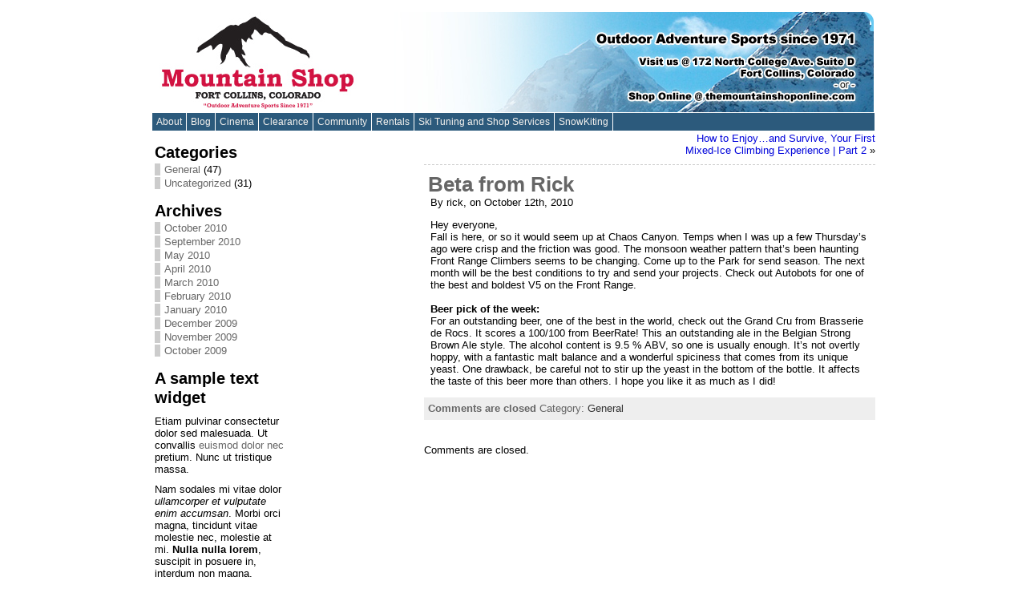

--- FILE ---
content_type: text/html; charset=utf-8
request_url: https://www.google.com/recaptcha/api2/aframe
body_size: 266
content:
<!DOCTYPE HTML><html><head><meta http-equiv="content-type" content="text/html; charset=UTF-8"></head><body><script nonce="FPNdDB4iyda--z6JcQvyDQ">/** Anti-fraud and anti-abuse applications only. See google.com/recaptcha */ try{var clients={'sodar':'https://pagead2.googlesyndication.com/pagead/sodar?'};window.addEventListener("message",function(a){try{if(a.source===window.parent){var b=JSON.parse(a.data);var c=clients[b['id']];if(c){var d=document.createElement('img');d.src=c+b['params']+'&rc='+(localStorage.getItem("rc::a")?sessionStorage.getItem("rc::b"):"");window.document.body.appendChild(d);sessionStorage.setItem("rc::e",parseInt(sessionStorage.getItem("rc::e")||0)+1);localStorage.setItem("rc::h",'1768437423495');}}}catch(b){}});window.parent.postMessage("_grecaptcha_ready", "*");}catch(b){}</script></body></html>

--- FILE ---
content_type: application/x-javascript
request_url: https://www.themountainshop.com/?bfa_ata_file=js
body_size: 1337
content:

//<![CDATA[



/* JQUERY */
jQuery(document).ready(function(){ 
  jQuery("#rmenu2 li.rMenu-expand").hover(function(){
    jQuery(this).find('ul.rMenu-ver:first').css({"display":"block","position":"absolute"});
    jQuery(this).find('ul.rMenu-ver:first li').css({"display":"none"}).slideDown(500);	
  },function() {
    jQuery(this).find('ul.rMenu-ver:first').css("display","block");
    jQuery(this).find('ul.rMenu-ver:first li').css("display","block").slideUp(300);
	jQuery(this).find('ul.rMenu-ver:first').slideUp(300);
   });
    
   
  

	/* jQuery('ul#rmenu').superfish(); */
	/* jQuery('ul#rmenu').superfish().find('ul').bgIframe({opacity:false}); */
 
	/* Since 3.7.8: Auto resize videos (embed and iframe elements) 
	TODO: Parse parent's dimensions only once per layout column, not per video
	*/
	function bfa_resize_video() {
		jQuery('embed, iframe').each( function() {
			var video = jQuery(this),
			videoWidth = video.attr('width'); // use the attr here, not width() or css()
			videoParent = video.parent(),
			videoParentWidth = parseFloat( videoParent.css( 'width' ) ),
			videoParentBorder = parseFloat( videoParent.css( 'border-left-width' ) ) 
										+  parseFloat( videoParent.css( 'border-right-width' ) ),
			videoParentPadding = parseFloat( videoParent.css( 'padding-left' ) ) 
										+  parseFloat( videoParent.css( 'padding-right' ) ),
			maxWidth = videoParentWidth - videoParentBorder - videoParentPadding;

			if( videoWidth > maxWidth ) {
				var videoHeight = video.attr('height'),
				videoMaxHeight = ( maxWidth / videoWidth * videoHeight );
				video.attr({ width: maxWidth, height: videoMaxHeight });
			} 

		});	
	}
	bfa_resize_video();
	jQuery(window).resize( bfa_resize_video );

		
	jQuery(".post table tr").
		mouseover(function() {
			jQuery(this).addClass("over");
		}).
		mouseout(function() {
			jQuery(this).removeClass("over");
		});

	
	jQuery(".post table tr:even").
		addClass("alt");

	
	jQuery("input.text, input.TextField, input.file, input.password, textarea").
		focus(function () {  
			jQuery(this).addClass("highlight"); 
		}).
		blur(function () { 
			jQuery(this).removeClass("highlight"); 
		})
	
	jQuery("input.inputblur").
		focus(function () {  
			jQuery(this).addClass("inputfocus"); 
		}).
		blur(function () { 
			jQuery(this).removeClass("inputfocus"); 
		})

		

	
	jQuery("input.button, input.Button, input#submit").
		mouseover(function() {
			jQuery(this).addClass("buttonhover");
		}).
		mouseout(function() {
			jQuery(this).removeClass("buttonhover");
		});

	/* toggle "you can use these xhtml tags" */
	jQuery("a.xhtmltags").
		click(function(){ 
			jQuery("div.xhtml-tags").slideToggle(300); 
		});

	/* For the Tabbed Widgets plugin: */
	jQuery("ul.tw-nav-list").
		addClass("clearfix");

		
	/* Strech short pages to full height, keep footer at bottom. */
	
	/* Set a compensation value to fix browser differences and an overall 
	misalignment with this method */
	if (jQuery.browser.msie || jQuery.browser.safari) { 
		var bfacompensate = 41; 
	} else { 
		var bfacompensate = 21; 
	}
	
	/* Fix a jQuery/Opera 9.5+ bug with determining the window height */
	var windowheight = jQuery.browser.opera && jQuery.browser.version > "9.5" &&
    jQuery.fn.jquery <= "1.2.6" ? document.documentElement["clientHeight"] : jQuery(window).height();
	
	/* Top and bottom padding may have been set on the BODY */
	var paddingtop = parseInt(jQuery("body").css("padding-top"));
	var paddingbottom = parseInt(jQuery("body").css("padding-bottom"));
	
	/* Get the height of the header, footer, and the layout as a whole */
	var headerheight = jQuery("td#header").height();
	var footerheight = jQuery("td#footer").height();
	var layoutheight = jQuery("div#wrapper").height();
	
	/* Adjust height of middle column if (layout height + body padding-top + body padding-bottom) is smaller than 
	height of browser viewport */
	if ( windowheight > (layoutheight + paddingtop + paddingbottom) ) {
		var newmiddleheight = windowheight - paddingtop - headerheight - footerheight - paddingbottom - bfacompensate;
		jQuery("td#middle").css({height: newmiddleheight + "px"});
	}  
	
});

//]]>
